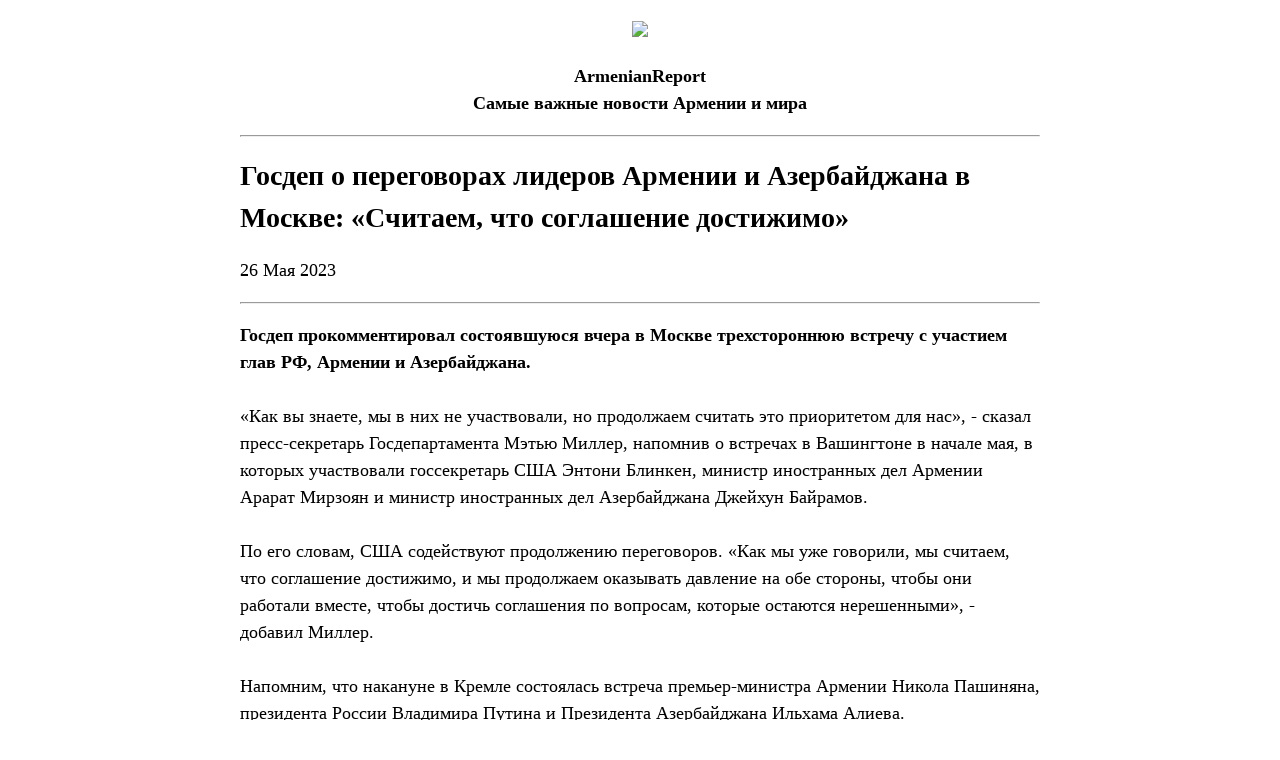

--- FILE ---
content_type: text/html; charset=utf-8
request_url: https://armenianreport.com/print/353194/
body_size: 2530
content:
<!DOCTYPE html>
<html lang="ru">
	<head>
		<title>Госдеп о переговорах лидеров Армении и Азербайджана в Москве: «Считаем, что соглашение достижимо» | ArmenianReport</title>
		<meta http-equiv="Content-Type" content="text/html; charset=utf-8"/>
		<meta name="description" content="Самые важные новости Армении и мира" />
		<meta name="viewport" content="width=device-width, initial-scale=1.0, maximum-scale=1.0, user-scalable=no" />	
		<link rel="icon" href="https://armenianreport.com/templates/Default/api/favicon.ico" type="image/x-icon" />
		<link rel="stylesheet" type="text/css" href="https://armenianreport.com/templates/Default/api/style.css?1769914891" />
		<link rel="stylesheet" href="//fonts.googleapis.com/css?family=Roboto:300,400,700,300italic,500|Roboto+Condensed:700,400, 600|Roboto+Slab&subset=latin,cyrillic" />
		<link href="https://fonts.googleapis.com/css?family=PT+Sans" rel="stylesheet">
		<script type="8ab6ee14265d57aefcffadb5-text/javascript" src="https://armenianreport.com/javascript/jquery.min.js" /></script>
		<link rel="image_src" href="https://armenianreport.com/files/photos/original/fc68f20cbb9d96d2a5d2522bf7630608.jpeg"/>    
		<link rel="canonical" href="https://armenianreport.com"/>
		<link rel="alternate" hreflang="ru" href="https://armenianreport.com" />
		<meta property="og:url" content="https://armenianreport.com/print/353194/" />
		<meta property="og:title" content="Госдеп о переговорах лидеров Армении и Азербайджана в Москве: «Считаем, что соглашение достижимо» | ArmenianReport" />
		<meta property="og:image:width" content="600" />
		<meta property="og:image:height" content="315" />
		<meta property="og:image" content="https://armenianreport.com/files/photos/original/fc68f20cbb9d96d2a5d2522bf7630608.jpeg" />
		<meta property="og:description" content="Самые важные новости Армении и мира" />
		<meta property="article:published_time" content="2026-02-01T05:01:31.10800Z" />
		<meta property="article:modified_time" content="2026-02-01T05:01:31.10800Z" />  
		<meta https-equiv="Last-Modified" content="Sun, 01 Feb 2026 02:01:31 GMT" />
		<meta name="twitter:card" content="summary">
		<meta name="twitter:site" content="Самые важные новости Армении и мира" />
		<meta name="twitter:title" content="Госдеп о переговорах лидеров Армении и Азербайджана в Москве: «Считаем, что соглашение достижимо» | ArmenianReport" />
		<meta name="twitter:description" content="Самые важные новости Армении и мира" />
		<meta name="twitter:image" content="https://armenianreport.com/files/photos/original/fc68f20cbb9d96d2a5d2522bf7630608.jpeg">
		
		
		<script async src="https://www.googletagmanager.com/gtag/js?id=G-GFYHSR48EQ" type="8ab6ee14265d57aefcffadb5-text/javascript"></script>
		<script type="8ab6ee14265d57aefcffadb5-text/javascript">
			window.dataLayer = window.dataLayer || [];
			function gtag(){dataLayer.push(arguments);}
			gtag('js', new Date());

			gtag('config', 'G-GFYHSR48EQ');
		</script>

		
		<script type="8ab6ee14265d57aefcffadb5-text/javascript">
		var url = 'https://armenianreport.com/ru',
		siteurl = 'https://armenianreport.com',
		templateurl = 'https://armenianreport.com/templates/Default',
		category = '1',
		qwerty = '',
		archive = '',
		author = '',
		tag = '',
		hash = '';
		</script>
		
		<script type="8ab6ee14265d57aefcffadb5-text/javascript" src="https://armenianreport.com/templates/Default/api/javascript.js?1769914891" /></script>
	</head>

	<body>
		<style>
.print {position:absolute;top:0;width:100%;background-color:#fff;text-align:center;font-family:Georgia, 'Times New Roman', Times, serif;}
.print ul {padding:0;margin:10px;max-width:800px;text-align:left;}
.printBody {max-width:800px;}
.print img {width:100%;height:auto !important;max-width:auto;}
</style>






<div class='print'>
	<center>
		<ul>
			<center>
				<p><img src='https://armenianreport.com/templates/Default/api/favicon.ico' style='width:103px;'></p>
				<p><b>ArmenianReport<br>Самые важные новости Армении и мира</b></p>
			</center>
			<hr>
			<p><b style='font-size:28px'>Госдеп о переговорах лидеров Армении и Азербайджана в Москве: «Считаем, что соглашение достижимо»</b></p>
			<p>26 Мая 2023</p>
			<hr>
			<p class='printBody'><p><strong>Госдеп прокомментировал состоявшуюся вчера в Москве трехстороннюю встречу с участием глав РФ, Армении и Азербайджана.</strong><br />&nbsp;<br />&laquo;Как вы знаете, мы в них не участвовали, но продолжаем считать это приоритетом для нас&raquo;, - сказал пресс-секретарь Госдепартамента Мэтью Миллер, напомнив о встречах в Вашингтоне в начале мая, в которых участвовали госсекретарь США Энтони Блинкен, министр иностранных дел Армении Арарат Мирзоян и министр иностранных дел Азербайджана Джейхун Байрамов.<br />&nbsp;<br />По его словам, США содействуют продолжению переговоров. &laquo;Как мы уже говорили, мы считаем, что соглашение достижимо, и мы продолжаем оказывать давление на обе стороны, чтобы они работали вместе, чтобы достичь соглашения по вопросам, которые остаются нерешенными&raquo;, - добавил Миллер.<br />&nbsp;<br />Напомним, что накануне в Кремле состоялась встреча премьер-министра Армении Никола Пашиняна, президента России Владимира Путина и Президента Азербайджана Ильхама Алиева.<br />&nbsp;<br />Обсуждены вопросы, касающиеся разблокирования региональной транспортной и экономической инфраструктуры. Достигнута договоренность продолжить работы через неделю в рамках встречи вице - премьеров трех стран.<br />&nbsp;<br /><a href="http://www.news.am">News.am</a></p></p>
			
			<br><br>
			<p>ArmenianReport <span style='float:right;'>https://armenianreport.com</span></p>
		</ul>
	</center>
</div><script defer src="https://static.cloudflareinsights.com/beacon.min.js/vcd15cbe7772f49c399c6a5babf22c1241717689176015" integrity="sha512-ZpsOmlRQV6y907TI0dKBHq9Md29nnaEIPlkf84rnaERnq6zvWvPUqr2ft8M1aS28oN72PdrCzSjY4U6VaAw1EQ==" data-cf-beacon='{"version":"2024.11.0","token":"6036b98cb4d8445a8e7effa46dd95279","r":1,"server_timing":{"name":{"cfCacheStatus":true,"cfEdge":true,"cfExtPri":true,"cfL4":true,"cfOrigin":true,"cfSpeedBrain":true},"location_startswith":null}}' crossorigin="anonymous"></script>
<script src="/cdn-cgi/scripts/7d0fa10a/cloudflare-static/rocket-loader.min.js" data-cf-settings="8ab6ee14265d57aefcffadb5-|49" defer></script>